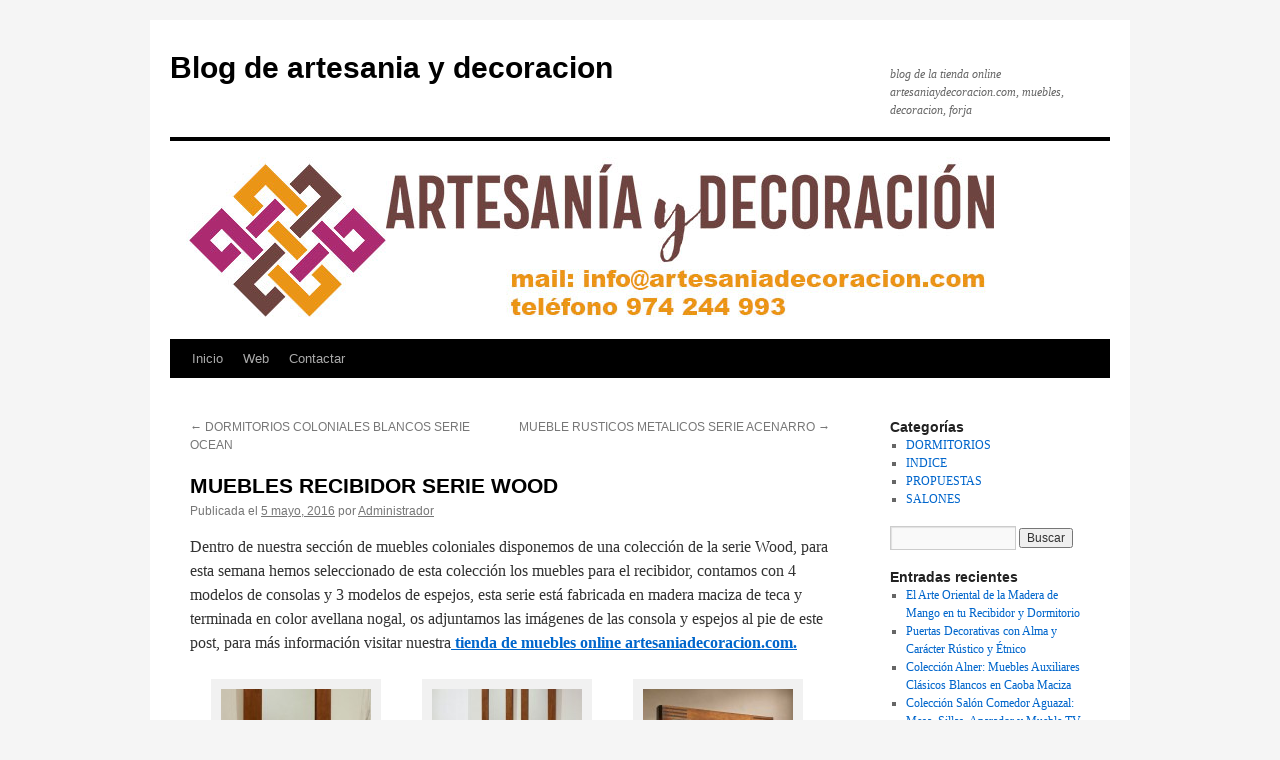

--- FILE ---
content_type: text/html; charset=utf-8
request_url: https://accounts.google.com/o/oauth2/postmessageRelay?parent=https%3A%2F%2Fwww.infomuebles.net&jsh=m%3B%2F_%2Fscs%2Fabc-static%2F_%2Fjs%2Fk%3Dgapi.lb.en.OE6tiwO4KJo.O%2Fd%3D1%2Frs%3DAHpOoo_Itz6IAL6GO-n8kgAepm47TBsg1Q%2Fm%3D__features__
body_size: 161
content:
<!DOCTYPE html><html><head><title></title><meta http-equiv="content-type" content="text/html; charset=utf-8"><meta http-equiv="X-UA-Compatible" content="IE=edge"><meta name="viewport" content="width=device-width, initial-scale=1, minimum-scale=1, maximum-scale=1, user-scalable=0"><script src='https://ssl.gstatic.com/accounts/o/2580342461-postmessagerelay.js' nonce="ILknTgOmWMoh7b_o3BwlKA"></script></head><body><script type="text/javascript" src="https://apis.google.com/js/rpc:shindig_random.js?onload=init" nonce="ILknTgOmWMoh7b_o3BwlKA"></script></body></html>